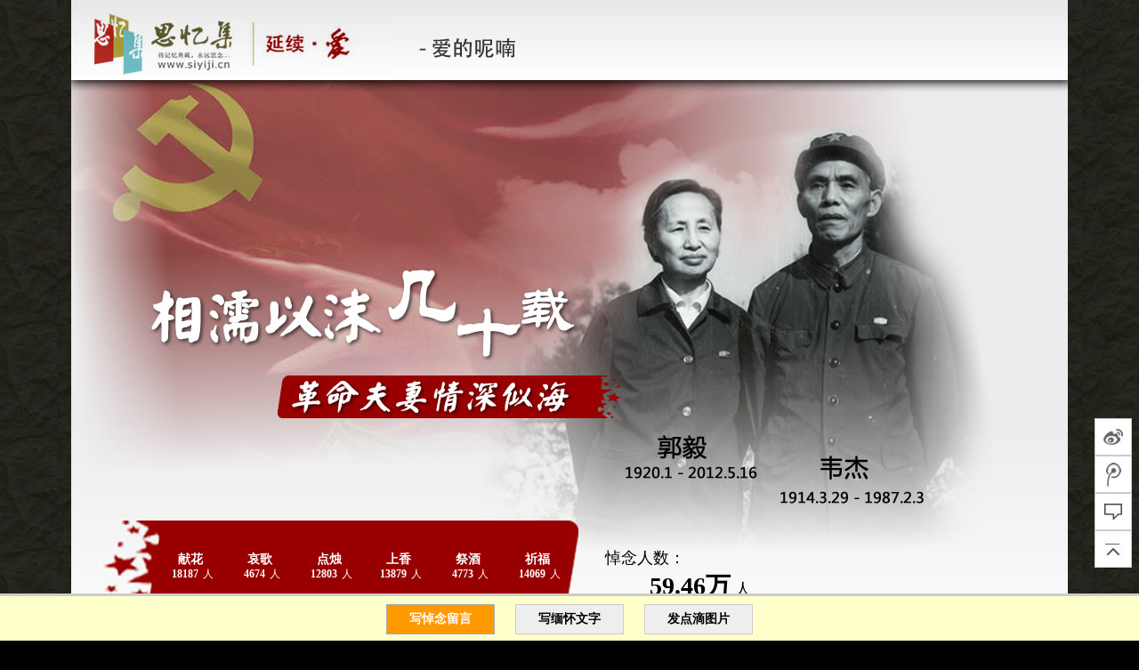

--- FILE ---
content_type: text/html; charset=utf-8
request_url: https://www.siyiji.cn/special/2012/05/gy/articleshow.aspx?art=273
body_size: 16609
content:


<!DOCTYPE html PUBLIC "-//W3C//DTD XHTML 1.0 Transitional//EN" "http://www.w3.org/TR/xhtml1/DTD/xhtml1-transitional.dtd">
<html xmlns="http://www.w3.org/1999/xhtml">
<head><link href="../../../MP/Css/CssMP.css" rel="stylesheet" type="text/css" /><meta name="keywords" content="郭毅，韦杰，思忆集,追思专题,专题,缅怀,思忆集专题,网上纪念,留言悼念,缅怀专题,鲜花,上香,祈福,哀歌,点烛,祭酒,殡仪服务,丧事服务,文明办丧" /><meta name="description" content="郭毅，韦杰，先后在129旅、太行5分区、13纵队、61军、南京军事学院、成都市西城区妇联、西城区革委会、西城区机关党委等单位任职，于1979年7月离休。我们为每一段人生整理精彩、归纳美丽，以亲善友爱的心意、优质专业的服务结合现代网络信息技术，推出了一种彰显生命的尊贵全新的缅怀方式：思忆集·爱的呢喃。" /><title>
	郭毅、韦杰，相濡以沫几十载，革命夫妻情深似海。-思忆集
</title>
    <link href="Css/Common.css" rel="stylesheet" type="text/css" />

    <script src="../../../../Js/jquery.js" type="text/javascript"></script>


    <style type="text/css">
        *
        {
            -moz-user-select: none;
        }
    </style>
</head>
<body oncontextmenu="return false" ondragstart="return false;" onselectstart="return false;"
    oncopy="return false;" oncut="return false;">
    <form name="aspnetForm" method="post" action="./articleshow.aspx?art=273" id="aspnetForm">
<div>
<input type="hidden" name="__EVENTTARGET" id="__EVENTTARGET" value="" />
<input type="hidden" name="__EVENTARGUMENT" id="__EVENTARGUMENT" value="" />
<input type="hidden" name="__VIEWSTATE" id="__VIEWSTATE" value="/[base64]/[base64]/hu+8jOWboOacieaAneW/[base64]/[base64]/teWkluWphueahOaXtuWAme+8jDwvc3Bhbj48L3NwYW4+PC9wPg0KPHAgYWxpZ249ImxlZnQiPg0KCTxzcGFuIHN0eWxlPSJmb250LXNpemU6IDI4cHgiPjxzcGFuIHN0eWxlPSJmb250LWZhbWlseTog5qW35L2TX2diMjMxMiI+5L6/[base64]/[base64]/////D2SAGVJzobuSGdOfwqFoUbSTJsaVMCfPczBefBCFJJY/rA==" />
</div>

<script type="text/javascript">
//<![CDATA[
var theForm = document.forms['aspnetForm'];
if (!theForm) {
    theForm = document.aspnetForm;
}
function __doPostBack(eventTarget, eventArgument) {
    if (!theForm.onsubmit || (theForm.onsubmit() != false)) {
        theForm.__EVENTTARGET.value = eventTarget;
        theForm.__EVENTARGUMENT.value = eventArgument;
        theForm.submit();
    }
}
//]]>
</script>


<script src="/WebResource.axd?d=27HyeX4SzTz-zp04cwwQyObVRj3hgGLV3uxuUuk9fVzHrzPCQOJ-OmLOJVab3Y5fMxJVlCoXAqEYSyWtSeVG08evIke2EVDhU-EI0YfkDDA1&amp;t=638902059720898773" type="text/javascript"></script>


<script src="/ScriptResource.axd?d=XczKxglSDhdG5XkVd-dFbfNAhnicZ5V3zPYr1Rlps0G-sgNwCqK19vkfr5Lxafi_TygemKv-I0iSkHW_xDIoozAZaXT6nI1VcZBQIm3WS6UfIIyRRWeXrGNHldlqaJRsIwDlYKZpf2MtBaB-13-BsrGtgwhm7AcqiiVlwGtavNBdvUA6SNkXpbdSuN3Z-gN50&amp;t=32e5dfca" type="text/javascript"></script>
<script src="/ScriptResource.axd?d=l3zG2usv_HCocOj-TlvsO5ljBOMrHcZKcdp6nrNHe7wxKDiCixWPZpJZQ85VSgqioI5wiSkhnWSX8jcxkbxJJANykxHtxe_we93Ga_2NmpaV3c3kjeTbOo9PGQG-q5xl3ObbwQv59bW16CamqkGHWUe9OIz5c3Us51YlVzFuZlg7Va26-8jPzYwzEIgtVwWx0&amp;t=32e5dfca" type="text/javascript"></script>
<div>

	<input type="hidden" name="__VIEWSTATEGENERATOR" id="__VIEWSTATEGENERATOR" value="08D92329" />
	<input type="hidden" name="__EVENTVALIDATION" id="__EVENTVALIDATION" value="/wEdAAcrV3kHJzy+ngtQdU8IqUggHH9C7LHqDLhv2vUyA+tBgWl08xLtMf4GA3J6uJmeeUOa3FY82Oa9glFh5l+43fvNRAULq+Cj8d8o9bytiZzJHwe3s88E4XNR8NfseeXimAs7lWJcwnuiuUMQeweq44p+YtFbl5ejxiAC8xVN2wq5SzUDfwvUsU+pwL9IzX20hZQ=" />
</div>
        <div class="topnav">
            <a href="http://www.tdsy99.com" title="天地圣苑官方网站" target="_blank">
                <img src="/Special/MP/Images/tdsy_logo.jpg" alt="天地圣苑官方网站" /></a>
           
            <a href="/" title="思忆集官方网站" target="_blank">
                <img src="/Special/MP/Images/syj_logo.jpg" alt="思忆集官方网站" /></a>
            
            <img src="/Special/MP/Images/syj_title.jpg" alt="思忆集专题" />
            
        </div>
        <div>
            
    <script type="text/javascript">
//<![CDATA[
Sys.WebForms.PageRequestManager._initialize('ctl00$ctl00$main$sm1', 'aspnetForm', ['tctl00$ctl00$main$DaoNian1$up1',''], [], [], 90, 'ctl00$ctl00');
//]]>
</script>

    <div>
        <img src="images/1.jpg" alt="思忆集" /></div>
    <div>
        <img src="images/2.jpg" alt="思忆集" /></div>
    <div>
        <img src="images/3.jpg" alt="思忆集" /></div>
    <div class="navarea">
        <span id="ctl00_ctl00_main_DaoNian1_up1">
        <div class="nav">
            <ul>
                <li class="l1">
                    <p>
                        <a id="ctl00_ctl00_main_DaoNian1_lb_1" href="javascript:__doPostBack(&#39;ctl00$ctl00$main$DaoNian1$lb_1&#39;,&#39;&#39;)">献花</a>
                    </p>
                    <p>
                        <b>
                            18187</b>人
                    </p>
                </li>
                <li class="l2">
                    <p>
                        <a id="ctl00_ctl00_main_DaoNian1_lb_2" href="javascript:__doPostBack(&#39;ctl00$ctl00$main$DaoNian1$lb_2&#39;,&#39;&#39;)">哀歌</a>
                    </p>
                    <p>
                        <b>
                            4674</b>人
                    </p>
                </li>
                <li class="l3">
                    <p>
                        <a id="ctl00_ctl00_main_DaoNian1_lb_3" href="javascript:__doPostBack(&#39;ctl00$ctl00$main$DaoNian1$lb_3&#39;,&#39;&#39;)">点烛</a>
                    </p>
                    <p>
                        <b>
                            12803</b>人
                    </p>
                </li>
                <li class="l4">
                    <p>
                        <a id="ctl00_ctl00_main_DaoNian1_lb_4" href="javascript:__doPostBack(&#39;ctl00$ctl00$main$DaoNian1$lb_4&#39;,&#39;&#39;)">上香</a>
                    </p>
                    <p>
                        <b>
                            13879</b>人
                    </p>
                </li>
                <li class="l5">
                    <p>
                        <a id="ctl00_ctl00_main_DaoNian1_lb_5" href="javascript:__doPostBack(&#39;ctl00$ctl00$main$DaoNian1$lb_5&#39;,&#39;&#39;)">祭酒</a>
                    </p>
                    <p>
                        <b>
                            4773</b>人
                    </p>
                </li>
                <li class="l6">
                    <p>
                        <a id="ctl00_ctl00_main_DaoNian1_lb_6" href="javascript:__doPostBack(&#39;ctl00$ctl00$main$DaoNian1$lb_6&#39;,&#39;&#39;)">祈福</a>
                    </p>
                    <p>
                        <b>
                            14069</b>人
                    </p>
                </li>
            </ul>
        </div>
        <div class="statistics">
            <p>
                悼念人数：
            </p>
            <p style="padding-left: 50px;">
                <b>
                    59.46万</b> 人
            </p>
        </div>
    </span>

    </div>    
    
    <div class="articleshow">
        <h1>
            思念的味道</h1>
        <div class="s">
            此文由：杨光
            (
            郭毅的孙子
            ) 于
            2012/7/3 23:57:45
            撰写 浏览：4943
        </div>
        <div class="c">
            <p align="left">
	<span style="font-size: 28px"><span style="font-family: 楷体_gb2312">人生，因有思念而美丽，</span></span></p>
<p align="left">
	<span style="font-size: 28px"><span style="font-family: 楷体_gb2312">亲情，因有思念而更加浓厚和深沉，</span></span></p>
<p align="left">
	<span style="font-size: 28px"><span style="font-family: 楷体_gb2312">记忆，因有思念而挥之不去。</span></span></p>
<p align="left">
	<span style="font-size: 28px"><span style="font-family: 楷体_gb2312">&nbsp;</span></span></p>
<p align="left">
	<span style="font-size: 28px"><span style="font-family: 楷体_gb2312">思念是一种无尽的苦涩，</span></span></p>
<p align="left">
	<span style="font-size: 28px"><span style="font-family: 楷体_gb2312">总会在月圆星稀的夜晚，</span></span></p>
<p align="left">
	<span style="font-size: 28px"><span style="font-family: 楷体_gb2312">在心间久久缠绕。</span></span></p>
<p align="left">
	<span style="font-size: 28px"><span style="font-family: 楷体_gb2312">&nbsp;</span></span></p>
<p align="left">
	<span style="font-size: 28px"><span style="font-family: 楷体_gb2312">每当思念外婆的时候，</span></span></p>
<p align="left">
	<span style="font-size: 28px"><span style="font-family: 楷体_gb2312">便会为您燃起一支蜡烛，</span></span></p>
<p align="left">
	<span style="font-size: 28px"><span style="font-family: 楷体_gb2312">把我的思念落在它那摇曳的泪光中&hellip;&hellip;&nbsp;</span></span></p>
<p align="left">
	&nbsp;</p>
<p align="left">
	<span style="font-size: 28px"><span style="font-family: 楷体_gb2312">（今天是您的七七，谨以此诗表达思念之情）&nbsp;</span></span></p>
        </div>
    </div>
    <div style="display: none;">
        <p>
            
                    
                    <span>
                        郭毅</span>
                
                
        </p>
        <p>
            0
        </p>
    </div>


        </div>
        <div class="Footer">
            <div>
                Copyright(c) (2009-2026) .All rights reserved.
            思忆集
            </div>
           
            <div>
                免责声明：本网站内容如涉及到您的个人权益，请及时告知，思忆集工作人员将在24小时内做出处理。
            </div>
            <div>
                蜀ICP备11016935号-2
            </div>
            <div>
                <script src="https://s85.cnzz.com/stat.php?id=3318073&web_id=3318073" language="JavaScript"
                    type="text/javascript"></script>
            </div>
        </div>
        <div id="qqonline">
            <ul>
                <li class="sina">
                    <a id="ctl00_ctl00_lnkSinaWeibo" href="http://service.weibo.com/share/share.php?url=https%3a%2f%2fwww.siyiji.cn%2fspecial%2f2012%2f05%2fgy%2farticleshow.aspx%3fart%3d273&amp;appkey=&amp;title=%e9%83%ad%e6%af%85%e3%80%81%e9%9f%a6%e6%9d%b0%ef%bc%8c%e7%9b%b8%e6%bf%a1%e4%bb%a5%e6%b2%ab%e5%87%a0%e5%8d%81%e8%bd%bd%ef%bc%8c%e9%9d%a9%e5%91%bd%e5%a4%ab%e5%a6%bb%e6%83%85%e6%b7%b1%e4%bc%bc%e6%b5%b7%e3%80%82&amp;pic=https%3a%2f%2ff1.siyiji.cn%2ftopic%2f2012%2f6%2f19%2f1330124662281713657.jpg&amp;ralateUid=2129132775&amp;language=zh_cn" target="_blank"></a></li>
                <li class="qq">
                    <a id="ctl00_ctl00_lnkTencentWeibo" href="http://share.v.t.qq.com/index.php?c=share&amp;a=index&amp;url=https%3a%2f%2fwww.siyiji.cn%2fspecial%2f2012%2f05%2fgy%2farticleshow.aspx%3fart%3d273&amp;appkey=appkey&amp;site=&amp;pic=https%3a%2f%2ff1.siyiji.cn%2ftopic%2f2012%2f6%2f19%2f1330124662281713657.jpg&amp;title=%e9%83%ad%e6%af%85%e3%80%81%e9%9f%a6%e6%9d%b0%ef%bc%8c%e7%9b%b8%e6%bf%a1%e4%bb%a5%e6%b2%ab%e5%87%a0%e5%8d%81%e8%bd%bd%ef%bc%8c%e9%9d%a9%e5%91%bd%e5%a4%ab%e5%a6%bb%e6%83%85%e6%b7%b1%e4%bc%bc%e6%b5%b7%e3%80%82" target="_blank"></a></li>
                <li class="feedback"><a href="/Feedback/default.aspx?typeid=1"
                    title="意见反馈" target="_blank"></a></li>
                <li class="gotop"><a href="#" title="去顶部"></a></li>
            </ul>
        </div>
        <div class="down_Nav">
            <a href="#addMsg" class="s">写悼念留言</a>
            <a id="ctl00_ctl00_lnkAddArticle" title="点击这里立即撰写" href="/userupdate/articleadd.aspx?topic=547" target="_blank">写缅怀文字</a>
            <a id="ctl00_ctl00_lnkAddPhoto" title="我有照片，我来提供" href="/userupdate/photoadd.aspx?topic=547" target="_blank">发点滴图片</a>
        </div>
    </form>
</body>
</html>


--- FILE ---
content_type: text/css
request_url: https://www.siyiji.cn/special/MP/Css/CssMP.css
body_size: 4132
content:
* {
	margin: 0;
	padding: 0;
}
img
{
	border: 0px;
}
ul
{
	list-style: none;
}
html
{  
	background-color:#fff; 
	background-image: url(../Images/bg.jpg);
	background-repeat: repeat;
	background-position: 0px 0px;
	background-attachment: scroll; 
}
body
{
	font-size: 12px;
	color: #000; 
	font-family: verdana,宋体;
	margin: auto;
	line-height: 27px;
	width:1300px;
	margin:auto;
	background-color:#fff;
}
a, a:link, a:visited, a:active
{
	color: #000;
	text-decoration: none;
}
a:hover
{
    color: #f30;
    text-decoration: underline;
}
.clear
{
	clear: both;
	height: 0px;
	overflow:hidden;
}

.texbox
{
	border: 1px solid #999;
	padding: 3px 5px;
}
/*------------------------------------------------------------*/ 
.topnav
{
    background-image: url(../Images/syj_title_bg.jpg);
    background-repeat: repeat-x;
    background-position: 0px 0px;
    background-attachment: scroll;
    height:90px;
    overflow:hidden; 
}
.topnav a{display:inline-block;height:100%;}
.topnav a img{display:block;vertical-align:middle;}
/*------------------------------------------------------------*/ 
.Footer
{ 
    margin:auto;
    text-align:center; 
    color:#888;
    padding:15px 0;
    font-size:13px;
    line-height:22px;
    padding-bottom:50px;
} 
.Footer a
{
    margin:0 10px; 
} 
/*----------------------------------------------------------------*/
.bt
{
    font-size: 14px; 
    cursor: pointer;
    text-align: center;
    display: inline-block;
    padding: 0 10px;
    line-height: 36px;
    height: 36px;
    margin:0 5px 0 0;
    text-decoration:none;
    font-weight:bold;
}
a.bt,a.bt:visited
{
    color: #fff;
    text-decoration:none;
}
a.bt:hover
{
    color: #000; 
    text-decoration:none;
    background-position: 0 -36px;
}
input.bt
{
    font-size: 14px; 
    font-weight:bold;
    cursor: pointer;
    text-align: center;
    display: inline-block;
    padding: 0 10px;
    line-height: 36px;
    height: 36px;
    margin:0 5px 0 0;
    text-decoration:none;
    border:0px solid #CCC;
    background-color:#f90;
}
 
/*----------------------------------------------------------------*/
#qqonline
{ 
    position: fixed;
    bottom: 70px;
    right: 0px;
    width: 50px;
    height: 180px;
    padding:0px;
    margin:0px;
}
#qqonline ul li
{ 
    width:42px;
    height:42px; 
    overflow:hidden; 
}   
#qqonline ul li a
{ 
    width:40px;
    height:40px;
    border:1px solid #CCC;
    background-image: url(../Images/feedback.jpg);
    background-repeat: no-repeat;
    background-position: 0px 0px;
    background-attachment: scroll;
    display:inline-block;
    overflow:hidden; 
}    


#qqonline ul li.sina a
{  
    background-position: 0px 0px; 
}  
#qqonline ul li.sina a:hover
{  
    background-position: -40px 0px; 
}  

#qqonline ul li.qq a
{  
    background-position: 0px -40px; 
}  
#qqonline ul li.qq a:hover
{  
    background-position: -40px -40px; 
}  

#qqonline ul li.feedback a
{  
    background-position: 0px -80px; 
}  
#qqonline ul li.feedback a:hover
{  
    background-position: -40px -80px; 
}  

#qqonline ul li.gotop a
{  
    background-position: 0px -120px; 
}  
#qqonline ul li.gotop a:hover
{  
    background-position: -40px -120px; 
} 
/*----------------------------------------------------------------*/ 
.down_Nav 
{ 
    position: fixed;
    bottom: 0px;  
    left:0px;
    width: 100%;    
    height: 32px;
    padding:9px 0; 
    margin:auto;
    background-color:#ffc;
    text-align:center;
    border-top:3px solid #ccc;
}
.down_Nav a
{  
    width: 120px;    
    height: 32px; 
    line-height:32px;
    background-color:#eee; 
    display:inline-block;
    border:1px solid #CCC;
    font-size:14px;
    font-weight:bold;
    margin:0 10px;
}
.down_Nav a:hover
{   
    background-color:#f60;  
    color:#fff!important;
    border:1px solid #aaa; 
}
.down_Nav a.s
{  
    background-color:#f90;  
    color:#fff!important;
    border:1px solid #aaa; 
}
.down_Nav a.s:hover
{   
    background-color:#f60;  
    color:#fff!important;
    border:1px solid #aaa; 
}

--- FILE ---
content_type: text/css
request_url: https://www.siyiji.cn/special/2012/05/gy/Css/Common.css
body_size: 6024
content:
/*-思忆集 样式重载-----------------------------------------------------------*/
html
{  
	background-color:#000;
	background-image: url(../Images/bg.jpg);
	background-repeat: repeat;
	background-position: top center;
	background-attachment: scroll; 
}
body
{ 
	width:1120px; 
	background-color:#fff; 
	color:#333; 
} 
/*------------------------------------------------------------*/
.navarea
{
	width: 1020px;
	height:158px; 
	padding-left:100px; 
	background-image: url(../Images/4.jpg);
	background-repeat: no-repeat;
	background-position: 0px 0px;
	background-attachment: scroll;
	color:#fff;
}


.navarea .nav
{
	width: 500px;
	height: 100px;  
	margin:0px; 
	float:left;
}
.navarea .nav ul li
{
	width: 68px;
	height: 45px;
	padding-top:40px;
	float:left;
	text-align:center; 
	margin-right:10px;
	display:inline-block;
	line-height:16px; 
}
.navarea .nav ul li.l1,.navarea .nav ul li.l3,.navarea .nav ul li.l5
{ 
}
.navarea .nav ul li a
{
	font-size:14px;
	font-weight:bold;  
	color:#fff!important;
}
.navarea .nav ul li a:hover
{ 
	color:#ff0!important;
}
.navarea .nav ul li b
{  
	padding:0 5px;
}


/*------------------------------------------------------------*/
.statistics
{ 
	padding-top: 30px;
	font-size:18px;
	line-height:32px; 
	float:left; 
	color:#000;
}
.statistics b
{ 
	font-size:28px;
	font-family:黑体;
}
/*------------------------------------------------------------*/
.remind
{ 
	background-image: url(../Images/5.jpg);
	background-repeat: no-repeat;
	background-position: 0px 0px;
	background-attachment: scroll;
    padding:20px 110px 10px;
    height:109px;
    overflow:hidden;    
}
.remind .data
{
    font-size:14px;
}
.remind .data a
{
    height: 20px;
    line-height: 22px;
    overflow: hidden;
    text-align: center;
    color: #fff !important;
    padding: 0px 10px;
    margin: 0px;
    background-color: #f90;
    display: inline-block;
    border: 1px solid #f60;
    text-indent: 0px;
    font-size:12px;
}
.remind .date
{
    font-size:14px;
}
.remind .date span.time
{
    padding-right: 5px; 
}
.remind .date span.deadname
{
    font-weight: bold;
    padding: 0 5px; 
}
.remind .date span.timename
{
    font-weight: bold;
    padding: 0 5px; 
}
.remind .date span.daydiff
{
    font-weight: bold;
    padding: 0 5px; 
}
/*------------------------------------------------------------*/
.sharearea
{
    padding: 5px;
    text-align: center;
    background-image: url(../Images/6.jpg);
    background-repeat: no-repeat;
    background-position: 0px 0px;
    background-attachment: scroll;
    height: 68px; 
}
/*------------------------------------------------------------*/
.content
{ 
	padding:10px 50px; 
	color:#000;
}

.content .daodu
{
	background-color:#ffc;
	padding:10px;
	border:1px solid #FECEB4;
	font-size:14px;
	margin-bottom:10px;
}
.content .messages
{
	padding:10px;
	font-size:14px;
}
/*------------------------------------------------------------*/
.about_us
{
	font-size: 14px;
	line-height: 28px;
}
.about_us p
{
	text-indent:30px;
}
/*------------------------------------------------------------*/
.liuyan .listItem
{
	border-bottom: 1px dotted #915E49;
	padding: 5px;
}

.liuyan .listItem .t
{ 
	font-size:10px;
}
.liuyan .listItem .t b
{ 
	font-size:12px;
}
.liuyan .listItem .ms
{
	text-indent:25px;
}

.Footer
{
    color: #333;
}
/*------------------------------------------------------------*/
.PageArea
{
	text-align: center;
	padding: 10px;
}
.nulldata
{
    width: 820px;
    margin: auto;
    padding: 10px;
    font-size: 14px;
}
/*------------------------------------------------------------*/
.article
{
    width: 950px;
    margin: auto;
}
.article dl
{
    border-bottom:1px dotted #ccc;
    padding:8px;
}
.article dl dt
{
    font-size:14px;
}
.article dl dt a
{
    font-size:14px;
    color:blue!important;
    font-weight:bold;
}
.article dl dd
{
   text-indent:30px;
   color:#666;
}
.article dl dd span
{ 
   color:#999;
   font-size:12px;
}
/*------------------------------------------------------------*/
.photo
{
    width: 840px;
    margin: auto;
}
.photo dl
{
    border-bottom:1px dotted #ccc;
    padding:10px;
    width:190px;
    height:170px;
    float:left;
    overflow:hidden;
    text-align:center;
}
.photo dl dt
{
    font-size:14px;
}
.photo dl dt a
{
    font-size:14px;
    color:blue!important;
    font-weight:bold;
}
.photo dl dd
{ 
   color:#666;
   line-height:18px;
} 
/*------------------------------------------------------------*/
.article_bt
{
	background-image: url(../Images/bt_1.jpg);
	background-repeat: no-repeat;
	background-position: top center;
	background-attachment: scroll;
	color:#333;
	height:125px;
	text-align:center;
}
.article_bt a
{
	width:320px;
	height:125px;
	display:inline-block;
	overflow:hidden; 
}
/*------------------------------------------------------------*/
.article_bt2
{
	background-image: url(../Images/bt_2.jpg);
	background-repeat: no-repeat;
	background-position: top center;
	background-attachment: scroll;
	color:#333;
	height:130px;
	text-align:center;
}
.article_bt2 a
{
	width:360px;
	height:130px;
	display:inline-block;
	overflow:hidden; 
}
/*------------------------------------------------------------*/
.photoshow
{
    text-align: center;    
}
.photoshow .i
{
    line-height: 18px;
    padding: 15px;
    background-color: #f4f4f4;
    text-align: left;
    width:770px;
    color:#666;
}
/*------------------------------------------------------------*/
.articleshow
{
    width:800px;
    margin:auto; 
}
.articleshow h1
{
    line-height:32px;
    font-size:24px;
    text-align:center;
    padding:10px;
}
.articleshow .s
{
    line-height: 18px;
    padding: 7px 15px;
    background-color: #f4f4f4;
    text-align: left;
    width:770px;
    color:#666;
}
.articleshow .c
{
    padding: 15px;
    font-size:14px;
}
.articleshow .c p
{
    text-indent: 30px;
}